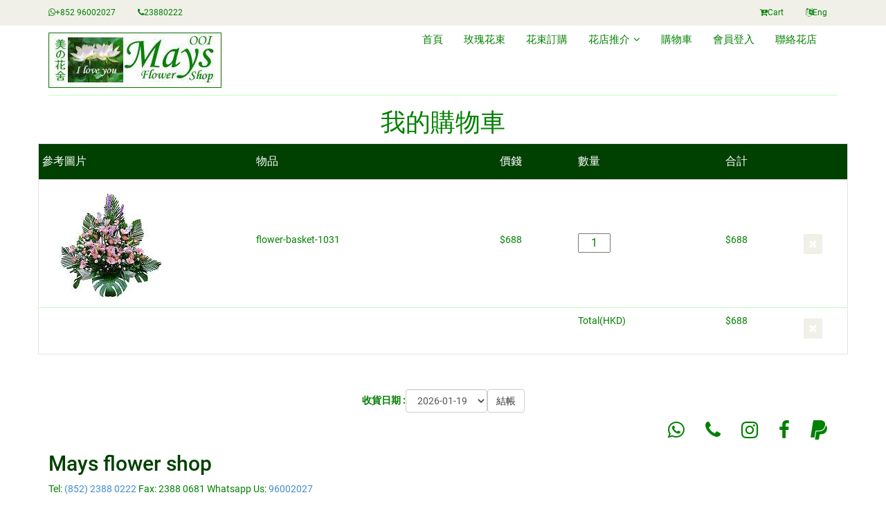

--- FILE ---
content_type: text/html
request_url: https://www.maysflower.com/zh/modules.php?name=Cart&file=viewCart&ItemID=3751&ItemQuantity=1&AddCart=1
body_size: 4670
content:
<!DOCTYPE html>
<html lang="zh-Hant-HK">
<head>
<meta charset="big5"><title>我的購物車結帳 | Mays Flower Shop</title>
<meta property="og:title" content="美之花舍的購物車結帳 ">
<meta property="og:site_name" content="Mays Flower Shop">
<meta property="og:type" content="website">
<meta property="og:description" content="輕鬆使用我們的購物車結帳,流程簡單方便。美之花舍讓你為任何場合找到美麗的花束花籃，盡情享受無壓力的網上購物體驗,送花給您的親友或裝點您的家居,我們會確保您的花卉在最好的狀態下送到客戶手中 。    ">
<meta name="description" content="輕鬆使用我們的購物車結帳,流程簡單方便。美之花舍讓你為任何場合找到美麗的花束花籃，盡情享受無壓力的網上購物體驗,送花給您的親友或裝點您的家居,我們會確保您的花卉在最好的狀態下送到客戶手中 。    ">
<meta name="keywords" content="訂花,送花,花店,花,鮮花,花籃,鮮花網,免費送花,網上訂花,網上花店,送花服務,fa,香港花店,香港網上花店,花束,開張花籃,果籃,生果籃,白事花籃,花牌,花圈,禮籃,情人節,母親節,結婚花球,襟花,金莎花束,生日花束,嬰兒禮籃,玫瑰花,康乃馨,蝴蝶蘭花,網絡花店,中秋節果籃,父親節,聖誕禮籃,太陽花,百合花,鬱金香 ">
<META NAME="AUTHOR" CONTENT="Mays Flower Shop - HK Florist Hong Kong Flower Delivery">
<META NAME="Publisher" CONTENT="Mays Flower Shop">
<META NAME="ROBOTS" CONTENT="INDEX,FOLLOW">
<link rel="shortcut icon" href="favicon.ico" >
<META NAME="RATING" CONTENT="GENERAL">
<META NAME="REVISIT-AFTER" CONTENT="1 DAYS">
<meta name="viewport" content="width=device-width, initial-scale=1">
<link rel="alternate" href="https://www.maysflower.com/modules.php?name=Cart&file=viewCart" hreflang="x-default" >
<link rel="alternate" hreflang="en" href="https://www.maysflower.com/modules.php?name=Cart&file=viewCart">
<link rel="alternate" hreflang="zh" href="https://www.maysflower.com/zh/modules.php?name=Cart&file=viewCart">
<meta property="og:url" content="https://www.maysflower.com/zh/modules.php?name=Cart&file=viewCart">
<link rel="canonical" href="https://www.maysflower.com/zh/modules.php?name=Cart&file=viewCart">


<!-- Google Tag Manager -->
<script>(function(w,d,s,l,i){w[l]=w[l]||[];w[l].push({'gtm.start':
new Date().getTime(),event:'gtm.js'});var f=d.getElementsByTagName(s)[0],
j=d.createElement(s),dl=l!='dataLayer'?'&l='+l:'';j.async=true;j.src=
'https://www.googletagmanager.com/gtm.js?id='+i+dl;f.parentNode.insertBefore(j,f);
})(window,document,'script','dataLayer','GTM-NVXQ5RZ');</script>
<!-- End Google Tag Manager -->

<!-- Facebook Pixel Code -->
<script>
  !function(f,b,e,v,n,t,s)
  {if(f.fbq)return;n=f.fbq=function(){n.callMethod?
  n.callMethod.apply(n,arguments):n.queue.push(arguments)};
  if(!f._fbq)f._fbq=n;n.push=n;n.loaded=!0;n.version='2.0';
  n.queue=[];t=b.createElement(e);t.async=!0;
  t.src=v;s=b.getElementsByTagName(e)[0];
  s.parentNode.insertBefore(t,s)}(window, document,'script',
  'https://connect.facebook.net/en_US/fbevents.js');
  fbq('init', '573899443085654');
  fbq('track', 'PageView');
</script>
<!-- End Facebook Pixel Code -->


    <link href="css/bootstrap.min.css" rel="stylesheet">
    <link href="css/font-awesome.min.4.7.css" rel="stylesheet">
	<link href="css/main.min.css" rel="stylesheet">
   	<link href="css/responsive.min.css" rel="stylesheet">

    <!--[if lt IE 9]>
    <script src="js/html5shiv.js"></script>
    <script src="js/respond.min.js"></script>
    <![endif]-->       
    <link rel="shortcut icon" href="../favicon.ico">
    





</head>



<body>
<!-- Google Tag Manager (noscript) -->
<noscript><iframe src="https://www.googletagmanager.com/ns.html?id=GTM-NVXQ5RZ"
height="0" width="0" style="display:none;visibility:hidden"></iframe></noscript>
<!-- End Google Tag Manager (noscript) -->


	<header id="header"><!--header-->
		<div class="header_top"><!--header_top-->
			<div class="container">
				<div class="row">
					<div class="col-sm-6">
						<div class="contactinfo pull-left">
							<ul class="nav nav-pills">
							    
								<li><a href="https://wa.me/85296002027" title="Mays Flower Shop Whatsapp"> <i class="fa fa-whatsapp"></i>+852 96002027</a></li>
								<li><a href="tel:+852-23880222" title="Mays Flower Shop Phone"><i class="fa fa-phone"></i>23880222</a></li>
							</ul>
						</div>
					</div>
					<div class="col-sm-6">
						<div class="contactinfo pull-right">
							<ul class="nav nav-pills">
							    <li><a href="modules.php?name=Cart&file=viewCart" title="美之花舍 購物車"><i class="fa fa-cart-plus"></i>Cart</a></li>
								<li><a href="https://www.maysflower.com/modules.php?name=Cart&file=viewCart" title="Englis Version"><i class="fa fa-language"></i>Eng</a></li>
							</ul>
						</div>
					</div>
				</div>
			</div>
		</div><!--/header_top-->

		<div class="header-middle"><!--header-middle-->
			<div class="container">
				<div class="row">
						<div class="pull-left">
							<a href="https://www.maysflower.com/zh/"><img src="images/logo.jpg" class="img-responsive" alt="美之花舍-香港網上花店" /></a>
						</div>
						<div class="mainmenu pull-right">
						<div class="navbar-header"><!--/menu start-->
							<button type="button" class="navbar-toggle" data-toggle="collapse" data-target=".navbar-collapse">
								<span class="sr-only">Toggle navigation</span>
								<span class="icon-bar"></span>
								<span class="icon-bar"></span>
								<span class="icon-bar"></span>
							</button>
						</div>
						<div class="mainmenu pull-right">
							<ul class="nav navbar-nav collapse navbar-collapse">
   				                <li><a href="https://www.maysflower.com/zh/" title="美之花舍">首頁</a></li>
   				                
							
                               
								<li><a href="flower-rose-bouquet-hk" title="玫瑰花束">玫瑰花束</a></li>
								
								<li><a href="flower-bouquet-hk" title="花束訂購">花束訂購</a></li>
                                 
  				                <li class="dropdown"><a href="#" title="花店推介">花店推介<i class="fa fa-angle-down"></i></a>
                                     <ul role="menu" class="sub-menu">
 									<li><a href="flower-basket-hk" title="開張花籃">開張花籃</a></li>
									<li><a href="birthday-flowers-hk" title="生日花束">生日花束</a></li>
									<li><a href="funeral-flowers-hk" title="白事花籃">白事花籃</a></li>
                                    <li><a href="fruit-basket-hk" title="新鮮生果籃">新鮮生果籃</a></li>
									<li><a href="newborn-baby-gift-baskets-hk" title="嬰兒禮物籃">嬰兒禮物籃</a></li>
                                    
                                    </ul>
                                 </li>
   				                <li><a href="modules.php?name=Cart&file=viewCart" title="購物車">購物車</a></li>
								<li><a href="modules.php?name=Your_Account" title="會員登入">會員登入</a></li>
   				                <li><a href="contact-us-hk" title="購物車">聯絡花店</a></li>
							</ul>
						</div><!--/menu end-->
												</div>
						
				</div>
			</div>
		</div><!--/header-middle-->
	</header><!--/header-->
	



<section id="cart_items">
<div class="check-out-table"><div class="container">
<div class="row">
<h1 class="productinfo text-center">我的購物車</h1><div class="table-responsive cart_info"><table class="table table-condensed">
<thead><tr class="cart_menu"><td class="image1">參考圖片</td><td class="description">物品</td><td class="price">價錢</td><td class="quantity">數量</td><td class="total">合計</td><td></td></tr></thead>
<tr><td class="cart_product"><img src="../flower/th/flower-basket-1031n.jpg" alt="flower-basket-1031"></td>
<td class="cart_description"><p>flower-basket-1031</p></td>
<td class="cart_price"><p>$688</p></td>
<td class="cart_quantity">
<input class="cart_quantity_input" type="text" name="quantity" value="1" autocomplete="off" size="2"></div></td>
<td class="cart_price"><p>$688</p></td><td class="cart_delete"><a class="cart_quantity_delete" href="modules.php?name=Cart&file=viewCart&CartItemsID=25225&DelItem=1"><i class="fa fa-times"></i></a></td></tr><tr><td class="cart_product"></td>
<td class="cart_description"></td>
<td class="cart_price"></td>
<td class="cart_price"><p>Total(HKD)</p></td>
<td class="cart_price"><p>$688</p></td><td class="cart_delete"><a class="cart_quantity_delete" href="modules.php?name=Cart&file=viewCart&Empty=1"><i class="fa fa-times"></i></a></td></tr></tbody></table></div>
</div></div></div>
<div class="check-out-date"><div class="container">
<div class="row text-center">
<FORM class="form-inline" ACTION="modules.php?op=modload&name=Cart&file=viewCart" METHOD="POST"><div class="form-group"><label for="sel1" >收貨日期 : </label><select class="form-control" id="sel1" name="FTdate"  >  <option value="2026-01-19" >2026-01-19</option>  <option value="2026-01-20" >2026-01-20</option>  <option value="2026-01-21" >2026-01-21</option>  <option value="2026-01-22" >2026-01-22</option>  <option value="2026-01-23" >2026-01-23</option>  <option value="2026-01-24" >2026-01-24</option>  <option value="2026-01-25" >2026-01-25</option>  <option value="2026-01-26" >2026-01-26</option>  <option value="2026-01-27" >2026-01-27</option>  <option value="2026-01-28" >2026-01-28</option>  <option value="2026-01-29" >2026-01-29</option>  <option value="2026-01-30" >2026-01-30</option>  <option value="2026-01-31" >2026-01-31</option>  <option value="2026-02-01" >2026-02-01</option>  <option value="2026-02-02" >2026-02-02</option>  <option value="2026-02-03" >2026-02-03</option>  <option value="2026-02-04" >2026-02-04</option>  <option value="2026-02-05" >2026-02-05</option>  <option value="2026-02-06" >2026-02-06</option>  <option value="2026-02-07" >2026-02-07</option>  <option value="2026-02-08" >2026-02-08</option>  <option value="2026-02-09" >2026-02-09</option>  <option value="2026-02-10" >2026-02-10</option>  <option value="2026-02-11" >2026-02-11</option>  <option value="2026-02-12" >2026-02-12</option>  <option value="2026-02-13" >2026-02-13</option>  <option value="2026-02-14" >2026-02-14</option>  <option value="2026-02-15" >2026-02-15</option>  <option value="2026-02-16" >2026-02-16</option>  <option value="2026-02-22" >2026-02-22</option>  <option value="2026-02-23" >2026-02-23</option>  <option value="2026-02-24" >2026-02-24</option>  <option value="2026-02-25" >2026-02-25</option>  <option value="2026-02-26" >2026-02-26</option>  <option value="2026-02-27" >2026-02-27</option>  <option value="2026-02-28" >2026-02-28</option>  <option value="2026-03-01" >2026-03-01</option>  <option value="2026-03-02" >2026-03-02</option>  <option value="2026-03-03" >2026-03-03</option>  <option value="2026-03-04" >2026-03-04</option>  <option value="2026-03-05" >2026-03-05</option>  <option value="2026-03-06" >2026-03-06</option>  <option value="2026-03-07" >2026-03-07</option>  <option value="2026-03-08" >2026-03-08</option></select><button type="SUBMIT" class="btn btn-default">結帳</button></form></div></div></div><div class="check-out-choice"><div class="container">
<div class="row">
</div></div></div></section>	
	
	<div class="footer-top">
			<div class="container">
				<div class="row">
				
					<div class="col-sm-8">
						<div class="companyinfo">
							<h2><span>Mays</span> flower shop</h2>
						</div>	
							<p>Tel: <a href="tel:+852-23880222" title="Call Mays Flower Shop">(852) 2388 0222</a> Fax: 2388 0681 Whatsapp Us: <a href="https://wa.me/85296002027" title="Whatsapp Mays Flower Shop"> 96002027</a> 
						
					</div>

					<div class="col-sm-4">
						<div class="social-icons pull-right">
						    
							<ul class="nav navbar-nav">
							    <li><a href="https://wa.me/85296002027" title="Whatsapp Mays Flower Shop"><i class="fa fa-whatsapp fa-2x"></i></a></li>
								<li><a href="tel:+852-23880222" title="Call Mays Flower Shop"><i class="fa fa-phone fa-2x"></i></a></li>
							    <li><a href="https://www.instagram.com/maysflower.shop/" title="Instagram of Mays Flower Shop"><i class="fa fa-instagram fa-2x"></i></a></li>
								<li><a href="https://www.facebook.com/MaysFlowerShop" title="Facebook of Mays Flower Shop"><i class="fa fa-facebook fa-2x"></i></a></li>
								
								<li><a href="https://www.maysflower.com/modules.php?name=PayPalPayment" title="Make Payment with PayPal"><i class="fa fa-paypal fa-2x"></i></a></li>
							</ul>
						</div>
					</div>
					
				</div>
			</div>
	</div>	
		
	<footer id="footer"><!--Footer-->
	<div class="footer-widget">
			<div class="container">
				<div class="row">
					<div class="col-sm-3">
						<div class="single-widget">
							<h2>會員中心</h2>
							<ul>
							    <li><a href="modules.php?name=Your_Account" title="會員戶口">登入/會員戶口</a></li>
								<li><a href="modules.php?name=Your_Account&op=new_user" title="會員登記">會員登記</a></li>
								<li><a href="member-benefit-hk" title="會員優惠">會員優惠</a></li>
								<li><a href="sitemap-hk" title="網站地圖">網站地圖</a></li>
							</ul>
						</div>
					</div>
					<div class="col-sm-3">
						<div class="single-widget">
							<h2>特色推介</h2>
							<ul>
								<li><a href="flower-basket-hk" title="開張花籃">開張花籃</a></li>
								<li><a href="flower-bouquet-hk" title="花束訂購">鮮花花束訂購</a></li>
								<li><a href="funeral-flowers-hk" title="白事花籃">白事花籃</a></li>
								<li><a href="newborn-baby-gift-baskets-hk" title="嬰兒禮物籃">嬰兒禮物籃</a></li>
							
							</ul>
						</div>
					</div>
					<div class="col-sm-3">
						<div class="single-widget">
							<h2>客戶服務</h2>
							<ul>
								<li><a href="modules.php?name=PayPalPayment" title="快速付款">快速付款</a></li>
								<li><a href="flower-order-hk" title="訂花方法">訂花方法</a></li>
								<li><a href="flower-payment-hk" title="付款方法">付款方法</a></li>
								<li><a href="flower-delivery-hk" title="送花香港">送花香港</a></li>
							    
								</ul>
						</div>
					</div>
					<div class="col-sm-3">
						<div class="single-widget">
							<h2>客戶資訊</h2>
							<ul>
								<li><a href="flower-shop-hk" title="關於花店">關於花店</a></li>
								<li><a href="general-terms-hk" title="一般條款">一般條款</a></li>
								<li><a href="privacy-policy-hk" title="私隱聲明">私隱聲明</a></li>
								<li><a href="testimonial-hk" title="客戶評語">客戶評語</a></li>
								
							</ul>
						</div>
					</div>
				</div>
			</div>
		</div>

		
		
		
		<div class="footer-bottom">
			<div class="container">

				<div class="row">
					<p class="pull-left">Copyright <span class="glyphicon glyphicon-copyright-mark"></span> 2002-2026 Mays Flower Shop. All rights reserved.<br> 
                                        </p>
			     </div>


			</div>
		</div>
	</footer><!--/Footer-->	

	




    <script src="js/jquery.js"></script>
	<script src="js/bootstrap.min.js"></script>
	<script src="js/jquery.scrollUp.min.js"></script>
    <script src="js/price-range.min.js"></script>	
    <script src="js/jquery.prettyPhoto.js"></script>
    <script src="js/main.min.js"></script>




<script type="application/ld+json">{"@context":"http:\/\/schema.org","@type":"WebSite","url":"https:\/\/www.maysflower.com\/","name":"Mays Flower Shop Hong Kong","InLanguage": {"@type": "Language","name": ["Chinese","English"]},
"about":"Flower Delivery Hong Kong by online florist send fresh flowers for flower bouquet, flower basket, funeral flower, fruit basket, gift hamper."}</script>
<script type="application/ld+json">{"@context":"http:\/\/schema.org","@type":"Florist","name":"Mays Flower Shop Hong Kong","brand":"Mays Flower Shop","telephone":"+852 23880222","email":"mays@maysflower.com","address":{"@type":"PostalAddress","addressLocality":"Hong Kong","addressRegion":"Yau Ma Tei","streetAddress":"Flat 1A, Arts Mansion, 46-58 Arthur Street","postalCode":""},"image":"https:\/\/www.maysflower.com\/flower\/zoom\/bouq3330.jpg","priceRange":"HK$399 - HK$2999","url":"https:\/\/www.maysflower.com\/","description":"Mays Flower Shop Hong Kong - florist send fresh flower delivery : flower bouquet, flower basket, funeral flower, fruit basket, gift hamper for Grand opening, Valentine's Day, Mother's Day, Father's Day, Christmas, Birthday and New Year.","currenciesAccepted":"HKD","paymentAccepted":"Cash, Credit Card, PayPal, Check","logo":"https:\/\/www.maysflower.com\/images/mayslogo112.jpg" }</script>



<script defer src="https://static.cloudflareinsights.com/beacon.min.js/vcd15cbe7772f49c399c6a5babf22c1241717689176015" integrity="sha512-ZpsOmlRQV6y907TI0dKBHq9Md29nnaEIPlkf84rnaERnq6zvWvPUqr2ft8M1aS28oN72PdrCzSjY4U6VaAw1EQ==" data-cf-beacon='{"version":"2024.11.0","token":"af3f3893255c4c0c84737d89f48604ad","r":1,"server_timing":{"name":{"cfCacheStatus":true,"cfEdge":true,"cfExtPri":true,"cfL4":true,"cfOrigin":true,"cfSpeedBrain":true},"location_startswith":null}}' crossorigin="anonymous"></script>
</body>
</html>

--- FILE ---
content_type: text/css
request_url: https://www.maysflower.com/zh/css/main.min.css
body_size: 6318
content:
@font-face{font-family:'Roboto';font-style:italic;font-weight:400;src:local('Roboto Italic'),local('Roboto-Italic'),url(Roboto/Roboto-Italic.woff) format('woff')}@font-face{font-family:'Roboto';font-style:normal;font-weight:100;src:local('Roboto Thin'),local('Roboto-Thin'),url(Roboto/Roboto-Thin.woff) format('woff')}@font-face{font-family:'Roboto';font-style:normal;font-weight:300;src:local('Roboto Light'),local('Roboto-Light'),url(Roboto/Roboto-Light.woff) format('woff')}@font-face{font-family:'Roboto';font-style:normal;font-weight:400;src:local('Roboto'),local('Roboto-Regular'),url(Roboto/Roboto-Regular.woff) format('woff')}@font-face{font-family:'Roboto';font-style:normal;font-weight:500;src:local('Roboto Medium'),local('Roboto-Medium'),url(Roboto/Roboto-Medium.woff) format('woff')}@font-face{font-family:'Roboto';font-style:normal;font-weight:700;src:local('Roboto Bold'),local('Roboto-Bold'),url(Roboto/Roboto-Bold.woff) format('woff')}@font-face{font-family:'Abel';font-style:normal;font-weight:400;src:local('Abel Regular'),local('Abel-Regular'),url(Abel/Abel-Regular.woff) format('woff')}body{font-family:'Roboto',sans-serif;color:green;position:relative;font-weight:400px}ul li{list-style:none}a:hover{outline:none;text-decoration:none}a:focus{outline:none;outline-offset:0}a{-webkit-transition:300ms;-moz-transition:300ms;-o-transition:300ms;transition:300ms}h1,h2,h3,h4,h5,h6{font-family:'Roboto',sans-serif}.btn:hover,.btn:focus{outline:none;box-shadow:none}.navbar-toggle{background-color:#000}a#scrollUp{bottom:0;right:10px;padding:5px 10px;background:#004000;color:#FFF;-webkit-animation:bounce 2s ease infinite;animation:bounce 2s ease infinite}a#scrollUp i{font-size:30px}.header_top{background:none repeat scroll 0 0 #F0F0E9}.contactinfo ul li:first-child{margin-left:-15px}.contactinfo ul li a{font-size:12px;color:green;font-family:'Roboto',sans-serif}.contactinfo ul li a:hover{background:inherit}.social-icons ul li a{border:0 none;border-radius:0;color:green;padding:0}.social-icons ul li{display:inline-block}.social-icons ul li a i{padding:11px 15px;transition:all 0.9s ease 0s;-moz-transition:all 0.9s ease 0s;-webkit-transition:all 0.9s ease 0s;-o-transition:all 0.9s ease 0s}.social-icons ul li a i:hover{color:#fff;transition:all 0.9s ease 0s;-moz-transition:all 0.9s ease 0s;-webkit-transition:all 0.9s ease 0s;-o-transition:all 0.9s ease 0s}.fa-facebook:hover{background:#0083C9}.fa-twitter:hover{background:#5BBCEC}.fa-linkedin:hover{background:#FF4518}.fa-dribbble:hover{background:#90C9DC}.fa-google-plus:hover{background:#CE3C2D}.header-middle .container .row{border-bottom:1px solid #C0FFC0;margin-left:0;margin-right:0;padding-bottom:10px;padding-top:10px}.header-middle .container .row .col-sm-4{padding-left:0}.header-middle .container .row .col-sm-8{padding-right:0}.usa{border-radius:0;color:#B4B1AB;font-size:12px;margin-right:20px;padding:2px 15px;margin-top:10px}.usa:hover{background:#004000;color:#fff;border-color:#004000}.usa:active,.usa.active{background:none repeat scroll 0 0 #004000;box-shadow:inherit;outline:0 none}.btn-group.open .dropdown-toggle{background:rgba(0,0,0,0);box-shadow:none}.dropdown-menu li a:hover,.dropdown-menu li a:focus{background-color:#004000;color:#FFF;font-family:'Roboto',sans-serif;text-decoration:none}.shop-menu ul li{display:inline-block;padding-left:15px;padding-right:15px}.shop-menu ul li:last-child{padding-right:0}.shop-menu ul li a{background:#FFF;color:green;font-family:'Roboto',sans-serif;font-size:14px;font-weight:300;padding:0;padding-right:0;margin-top:10px}.shop-menu ul li a i{margin-right:3px}.shop-menu ul li a:hover{color:#004000;background:#fff}.header-bottom{padding-bottom:30px;padding-top:30px}.navbar-collapse.collapse{padding-left:0}.mainmenu ul li{padding-right:15px;padding-left:15px}.mainmenu ul li:first-child{padding-left:0}.mainmenu ul li a{color:green;font-family:'Roboto',sans-serif;font-size:15px;font-weight:300;padding:0;padding-bottom:10px}.mainmenu ul li a:hover,.mainmenu ul li a.active,.shop-menu ul li a.active{background:none;color:#fdb45e}.search_box input{background:#F0F0E9;border:medium none;color:#B2B2B2;font-family:'Roboto';font-size:12px;font-weight:300;height:35px;outline:medium none;padding-left:10px;width:155px;background-image:url(../images/home/searchicon.png);background-repeat:no-repeat;background-position:130px}.navbar-default{background-color:#C0FFC0;border:0;color:#80FF80;background-image:none;background-repeat:no-repeat}.navbar-header .navbar-toggle .icon-bar{background-color:#fff}.nav.navbar-nav>li:hover>ul.sub-menu{display:block;-webkit-animation:fadeInUp 400ms;-moz-animation:fadeInUp 400ms;-ms-animation:fadeInUp 400ms;-o-animation:fadeInUp 400ms;animation:fadeInUp 400ms}ul.sub-menu{position:absolute;top:30px;left:0;background:rgba(0,0,0,.6);list-style:none;padding:0;margin:0;width:220px;-webkit-box-shadow:0 3px 3px rgba(0,0,0,.1);box-shadow:0 3px 3px rgba(0,0,0,.1);display:none;z-index:999}.dropdown ul.sub-menu li .active{color:#FDB45E;padding-left:0}.navbar-nav li ul.sub-menu li{padding:10px 20px 0}.navbar-nav li ul.sub-menu li:last-child{padding-bottom:20px}.navbar-nav li ul.sub-menu li a{color:#fff}.navbar-nav li ul.sub-menu li a:hover{color:#FDB45E}.fa-angle-down{padding-left:5px}@-webkit-keyframes fadeInUp{0%{opacity:0;-webkit-transform:translateY(20px);transform:translateY(20px)}100%{opacity:1;-webkit-transform:translateY(0);transform:translateY(0)}}#footer{background:#F0F0E9}.footer-top .container{border-bottom:1px solid #E0E0DA;padding-bottom:20px}.companyinfo{color:#004000;margin-top:57px}.companyinfo h1{color:#B4B1AB;font-family:Abel;font-size:27px;text-transform:uppercase}.companyinfo h1 span{color:#004000}.companyinfo p{color:#B3B3AD;font-family:'Roboto',sans-serif;font-size:12px;font-weight:300}.footer-top .col-sm-3{overflow:hidden}.video-gallery{margin-top:57px;position:inherit}.video-gallery a img{height:100%;width:100%}.iframe-img{position:relative;display:block;height:61px;margin-bottom:10px;border:2px solid #CCCCC6;border-radius:3px}.overlay-icon{position:absolute;top:0;width:100%;height:61px;background:#004000;border-radius:3px;color:#FFF;font-size:20px;line-height:0;display:block;opacity:0;-webkit-transition:300ms;-moz-transition:300ms;-o-transition:300ms;transition:300ms}.overlay-icon i{position:relative;top:50%;margin-top:-20px}.video-gallery a:hover .overlay-icon{opacity:1}.video-gallery p{color:#8C8C88;font-family:'Roboto',sans-serif;font-size:12px;font-weight:500;margin-bottom:0}.video-gallery h1{color:#8c8c88;font-family:'Roboto',sans-serif;font-size:12px;font-weight:300;text-transform:uppercase;margin-top:0}.address{margin-top:30px;position:relative;overflow:hidden}.address img{width:100%}.address p{color:#666663;font-family:'Roboto',sans-serif;font-size:14px;font-weight:300;left:25px;position:absolute;top:50px}.footer-widget{margin-bottom:68px}.footer-widget .container{border-top:1px solid #FFF;padding-top:15px}.single-widget h1{color:#666663;font-family:'Roboto',sans-serif;font-size:16px;font-weight:500;margin-bottom:22px;text-transform:uppercase}.single-widget h1 i{margin-right:15px}.single-widget ul li a{color:#8C8C88;font-family:'Roboto',sans-serif;font-size:14px;font-weight:300;padding:5px 0}.single-widget ul li a i{margin-right:18px}.single-widget ul li a:hover{background:none;color:#004000}.searchform input{border:1px solid #DDD;color:#CCCCC6;font-family:'Roboto',sans-serif;font-size:14px;margin-top:0;outline:medium none;padding:7px;width:212px}.searchform button{background:#004000;border:medium none;border-radius:0;margin-left:-5px;margin-top:-3px;padding:7px 17px}.searchform button i{color:#FFF;font-size:20px}.searchform button:hover,.searchform button:focus{background-color:#004000}.searchform p{color:#8C8C88;font-family:'Roboto',sans-serif;font-size:14px;font-weight:300;margin-top:25px}.footer-bottom{background:#D6D6D0;padding-top:10px}.footer-bottom p{color:#363432;font-family:'Roboto',sans-serif;font-weight:300;margin-left:15px}.footer-bottom p span a{color:#004000;font-style:italic;text-decoration:underline}#slider{padding-bottom:45px}.carousel-indicators li{background:#C4C4BE}.carousel-indicators li.active{background:#004000}.item{padding-left:100px}.pricing{position:absolute;right:40%;top:52%}.girl{margin-left:0}.item h2{color:#004000;font-family:Abel;font-size:48px;margin-top:115px}.item h2 span{color:#004000}.item h1{color:#004000;font-family:'Roboto',sans-serif;font-size:28px;font-weight:700;margin-bottom:22px;margin-top:10px}.item p{color:#004000;font-size:16px;font-weight:300;font-family:'Roboto',sans-serif}.get{background:#004000;border:0 none;border-radius:0;color:#FFF;font-family:'Roboto',sans-serif;font-size:16px;font-weight:300;margin-top:23px}.item button:hover{background:#004000}.control-carousel{position:absolute;top:50%;font-size:60px;color:#C2C2C1}.control-carousel:hover{color:#004000}.right{right:0}.category-products{border:1px solid #C0FFC0;margin-bottom:35px;padding-bottom:20px;padding-top:15px}.left-sidebar h1,.brands_products h1{color:green;font-family:'Roboto',sans-serif;font-size:24px;font-weight:700;text-align:center;text-transform:uppercase;position:relative}.left-sidebar h2,.brands_products h2{color:green;font-family:'Roboto',sans-serif;font-size:18px;font-weight:700;text-align:center;text-transform:uppercase;position:relative}.category-products .panel{background-color:#FFF;border:0;border-radius:0;box-shadow:none;margin-bottom:0}.category-products .panel-default .panel-heading{background-color:#FFF;border:0 none;color:#FFF;padding:5px 20px}.category-products .panel-default .panel-heading .panel-title a{color:green;font-family:'Roboto',sans-serif;font-size:14px;text-decoration:none;text-transform:uppercase}.panel-group .panel-heading + .panel-collapse .panel-body{border-top:0 none}.category-products .badge{background:none;border-radius:10px;color:green;display:inline-block;font-size:12px;font-weight:700;line-height:1;min-width:10px;padding:3px 7px;text-align:center;vertical-align:baseline;white-space:nowrap}.panel-body ul{padding-left:20px}.panel-body ul li a{color:green;font-family:'Roboto',sans-serif;font-size:12px;text-transform:uppercase}.brands-name{border:1px solid #C0FFC0;padding-bottom:20px;padding-top:15px}.brands-name .nav-stacked li a{background-color:#FFF;color:green;font-family:'Roboto',sans-serif;font-size:14px;padding:5px 25px;text-decoration:none}.brands-name .nav-stacked li a:hover{background-color:#fff;color:green}.shipping{background-color:#F2F2F2;margin-top:40px;overflow:hidden;padding-top:20px;position:relative}.price-range{margin-top:30px}.well{background-color:#FFF;border:1px solid #C0FFC0;border-radius:4px;box-shadow:none;margin-bottom:20px;min-height:20px;padding:35px}.tooltip-inner{background-color:#004000;border-radius:4px;color:#FFF;max-width:200px;padding:3px 8px;text-align:center;text-decoration:none}.tooltip.top .tooltip-arrow{border-top-color:#004000;border-width:5px 5px 0;bottom:0;left:50%;margin-left:-5px}.padding-right{padding-right:0}.features_items{overflow:hidden}h1.title{color:green;font-family:'Roboto',sans-serif;font-size:24px;font-weight:700;text-transform:uppercase;position:relative}.product-image-wrapper{border:1px solid #F7F7F5;overflow:hidden;margin-bottom:30px}.single-products{position:relative}.new,.sale{position:absolute;top:0;right:0}.productinfo h1{color:#004000;font-family:'Roboto',sans-serif;font-size:24px;font-weight:700}.product-overlay h1{color:#fff;font-family:'Roboto',sans-serif;font-size:24px;font-weight:700}.productinfo p{font-family:'Roboto',sans-serif;font-size:14px;font-weight:400;color:green}.productinfo img{width:100%}.productinfo{position:relative}.product-overlay{background:#004000;top:0;display:none;height:0;position:absolute;transition:height 500ms ease 0s;width:100%;display:block;opacity:}.single-products:hover .product-overlay{display:block;height:100%}.product-overlay .overlay-content{bottom:0;position:absolute;bottom:0;text-align:center;width:100%}.product-overlay .add-to-cart{background:#fff;border:0 none;border-radius:0;color:#004000;font-family:'Roboto',sans-serif;font-size:15px;margin-bottom:25px}.product-overlay .add-to-cart:hover{background:#fff;color:#004000}.product-overlay p{font-family:'Roboto',sans-serif;font-size:14px;font-weight:400;color:#fff}.add-to-cart{background:#F5F5ED;border:0 none;border-radius:0;color:green;font-family:'Roboto',sans-serif;font-size:15px;margin-bottom:25px}.add-to-cart:hover{background:#004000;border:0 none;border-radius:0;color:#FFF}.add-to{margin-bottom:10px}.add-to-cart i{margin-right:5px}.add-to-cart:hover{background:#004000;color:#FFF}.choose{border-top:1px solid #C0FFC0}.choose ul li a{color:#B3AFA8;font-family:'Roboto',sans-serif;font-size:13px;padding-left:0;padding-right:0}.choose ul li a i{margin-right:5px}.choose ul li a:hover{background:none;color:#004000}.category-tab{overflow:hidden}.category-tab ul{background:#40403E;border-bottom:1px solid #004000;list-style:none outside none;margin:0 0 30px;padding:0;width:100%}.category-tab ul li a{border:0 none;border-radius:0;color:#B3AFA8;display:block;font-family:'Roboto',sans-serif;font-size:14px;text-transform:uppercase}.category-tab ul li a:hover{background:#004000;color:#fff}.nav-tabs li.active a,.nav-tabs li.active a:hover,.nav-tabs li.active a:focus{-moz-border-bottom-colors:none;-moz-border-left-colors:none;-moz-border-right-colors:none;-moz-border-top-colors:none;background-color:#004000;border:0;color:#FFF;cursor:default;margin-right:0;margin-left:0}.nav-tabs li a{border:1px solid rgba(0,0,0,0);border-radius:4px 4px 0 0;line-height:1.42857;margin-right:0}.recommended_items{overflow:hidden}#recommended-item-carousel .carousel-inner .item{padding-left:0}.recommended-item-control{position:absolute;top:41%}.recommended-item-control i{background:none repeat scroll 0 0 #004000;color:#FFF;font-size:20px;padding:4px 10px}.recommended-item-control i:hover{background:#ccccc6}.our_partners{overflow:hidden}.our_partners ul{background:#C0FFC0;margin-bottom:50px}.our_partners ul li a:hover{background:none}#advertisement{padding-bottom:45px}#advertisement img{width:100%}.pagination{display:inline-block;margin-bottom:25px;margin-top:0;padding-left:15px}.pagination li:first-child a,.pagination li:first-child span{border-bottom-left-radius:0;border-top-left-radius:0;margin-left:0}.pagination li:last-child a,.pagination li:last-child span{border-bottom-right-radius:0;border-top-right-radius:0}.pagination .active a,.pagination .active span,.pagination .active a:hover,.pagination .active span:hover,.pagination .active a:focus,.pagination .active span:focus{background-color:#004000;border-color:#004000;color:#FFF;cursor:default;z-index:2}.pagination li a,.pagination li span{background-color:#f0f0e9;border:0;float:left;line-height:1.42857;margin-left:-1px;padding:6px 12px;position:relative;text-decoration:none;margin-right:5px;color:#000}.pagination li a:hover{background:#004000;color:#fff}.product-details{overflow:hidden}#similar-product{margin-top:40px}#reviews{padding-left:25px;padding-right:25px}.product-details{margin-bottom:40px;overflow:hidden;margin-top:10px}.view-product{position:relative}.view-product img{border:1px solid #C0FFC0;height:100%;width:100%}.view-product h3{background:#004000;bottom:0;color:#FFF;font-family:'Roboto',sans-serif;font-size:14px;font-weight:700;margin-bottom:0;padding:8px 20px;position:absolute;right:0}#similar-product .carousel-inner .item{padding-left:0}#similar-product .carousel-inner .item img{display:inline-block;margin-left:15px}.item-control{position:absolute;top:35%}.item-control i{background:#004000;color:#FFF;font-size:20px;padding:5px 10px}.item-control i:hover{background:#ccccc6}.product-information{border:1px solid #C0FFC0;overflow:hidden;padding-bottom:60px;padding-left:60px;padding-top:60px;position:relative}.newarrival{position:absolute;top:0;left:0}.product-information h1{color:#363432;font-family:'Roboto',sans-serif;font-size:20px;margin-top:0}.product-information p{color:green;font-family:'Roboto',sans-serif;margin-bottom:5px}.product-information span{display:inline-block;margin-bottom:8px;margin-top:18px}.product-information span span{color:#004000;float:left;font-family:'Roboto',sans-serif;font-size:30px;font-weight:700;margin-right:20px;margin-top:0}.product-information span input{border:1px solid #DEDEDC;color:green;font-family:'Roboto',sans-serif;font-size:20px;font-weight:700;height:33px;outline:medium none;text-align:center;width:50px}.product-information span label{color:green;font-family:'Roboto',sans-serif;font-weight:700;margin-right:5px}.share{margin-top:15px}.cart{background:#004000;border:0 none;border-radius:0;color:#FFF;font-family:'Roboto',sans-serif;font-size:15px;margin-bottom:10px;margin-left:20px}.shop-details-tab{border:1px solid #C0FFC0;margin-bottom:75px;margin-left:15px;margin-right:15px;padding-bottom:10px}.shop-details-tab .col-sm-12{padding-left:0;padding-right:0}#reviews ul{background:#FFF;border:0 none;list-style:none outside none;margin:0 0 20px;padding:0}#reviews ul li{display:inline-block}#reviews ul li a{color:green;display:block;font-family:'Roboto',sans-serif;font-size:14px;padding-right:15px}#reviews ul li a i{color:#004000;padding-right:8px}#reviews ul li a:hover{background:#fff;color:#004000}#reviews p{color:#363432}#reviews form span{display:block}#reviews form span input{background:#F0F0E9;border:0 none;color:#A6A6A1;font-family:'Roboto',sans-serif;font-size:14px;outline:medium none;padding:8px;width:48%}#reviews form span input:last-child{margin-left:3%}#reviews textarea{background:#F0F0E9;border:medium none;color:#A6A6A1;height:195px;margin-bottom:25px;margin-top:15px;outline:medium none;padding-left:10px;padding-top:15px;resize:none;width:99.5%}#reviews button{background:#004000;border:0 none;border-radius:0;color:#FFF;font-family:'Roboto',sans-serif;font-size:14px}.logo-404{margin-top:60px}.content-404 h1{color:#363432;font-family:'Roboto',sans-serif;font-size:41px;font-weight:300}.content-404 img{margin:0 auto}.content-404 p{color:#363432;font-family:'Roboto',sans-serif;font-size:18px}.content-404 h2{margin-top:50px}.content-404 h2 a{background:#004000;color:#FFF;font-family:'Roboto',sans-serif;font-size:44px;font-weight:300;padding:8px 40px}#form{display:block;margin-bottom:185px;margin-top:185px;overflow:hidden}.login-form h1,.signup-form h1{color:green;font-family:'Roboto',sans-serif;font-size:20px;font-weight:300;margin-bottom:30px}.login-form form input,.signup-form form input{background:#F0F0E9;border:medium none;color:green;display:block;font-family:'Roboto',sans-serif;font-size:14px;font-weight:300;height:40px;margin-bottom:10px;outline:medium none;padding-left:10px;width:100%}.login-form form span{line-height:25px}.login-form form span input{width:15px;float:left;height:15px;margin-right:5px}.login-form form button{margin-top:23px}.login-form form button,.signup-form form button{background:#004000;border:medium none;border-radius:0;color:#FFF;display:block;font-family:'Roboto',sans-serif;padding:6px 25px}.login-form label input{border:medium none;display:inline-block;height:0;margin-bottom:0;outline:medium none;padding-left:0}.or{background:#004000;border-radius:40px;color:#FFF;font-family:'Roboto',sans-serif;font-size:16px;height:50px;line-height:50px;margin-top:75px;text-align:center;width:50px}#do_action{margin-bottom:50px}.breadcrumbs{position:relative}.breadcrumbs .breadcrumb{background:transparent;margin-bottom:75px;padding-left:0}.breadcrumbs .breadcrumb li a{background:#004000;color:#FFF;padding:3px 7px}.breadcrumbs .breadcrumb li a:after{content:"";height:auto;width:auto;border-width:8px;border-style:solid;border-color:transparent transparent transparent #004000;position:absolute;top:11px;left:48px}.breadcrumbs .breadcrumb>li + li:before{content:"?"}#cart_items .cart_info{border:1px solid #E6E4DF;margin-bottom:50px}#cart_items .cart_info .cart_menu{background:#004000;color:#fff;font-size:16px;font-family:'Roboto',sans-serif;font-weight:400}#cart_items .cart_info .table.table-condensed thead tr{height:51px}#cart_items .cart_info .table.table-condensed tr{border-bottom:1px solid#C0FFC0}#cart_items .cart_info .table.table-condensed tr:last-child{border-bottom:0}.cart_info table tr td{border-top:0 none;vertical-align:inherit}#cart_items .cart_info .image{padding-left:30px;width:50px}#cart_items .cart_info .cart_description h4{margin-bottom:0}#cart_items .cart_info .cart_description h4 a{color:#363432;font-family:'Roboto',sans-serif;font-weight:400}#cart_items .cart_info .cart_description p{color:green}#cart_items .cart_info .cart_price p{color:green}#cart_items .cart_info .cart_total_price{color:#004000}.cart_product{display:block;margin:15px -70px 10px 25px}.cart_quantity_button a{background:#F0F0E9;color:green;display:inline-block;font-size:16px;height:28px;overflow:hidden;text-align:center;width:35px;float:left}.cart_quantity_input{color:green;float:left;font-size:16px;text-align:center;font-family:'Roboto',sans-serif}.cart_delete{display:block;margin-right:-12px;overflow:hidden}.cart_delete a{background:#F0F0E9;color:#FFF;padding:5px 7px;font-size:16px}.cart_delete a:hover{background:#004000}.bg h1.title{margin-right:0;margin-left:0;margin-top:0}.heading h3{color:#363432;font-size:20px;font-family:'Roboto',sans-serif}.heading p{color:#434343;font-size:16px;font-weight:300}#do_action .total_area{padding-bottom:18px!important}#do_action .total_area,#do_action .chose_area{border:1px solid #E6E4DF;color:green;padding:30px 25px 30px 0;margin-bottom:80px}.total_area span{float:right}.total_area ul li{background:#E6E4DF;color:green;margin-top:10px;padding:7px 20px}.user_option label{color:green;font-weight:400;margin-left:10px}.user_info{display:block;margin-bottom:15px;margin-top:20px;overflow:hidden}.user_info label{color:green;display:block;font-size:15px;font-weight:400}.user_info .single_field{width:31%}.user_info .single_field.zip-field input{background:transparent;border:1px solid#F0F0E9}.user_info>li{float:left;margin-right:10px}.user_info input,select,textarea{background:#F0F0E9;border:0;color:green;padding:5px;width:100%;border-radius:0;resize:none}.user_info select:focus{border:0}.chose_area .update{margin-left:40px}.update,.check_out{background:#004000;border-radius:0;color:#FFF;margin-top:18px;border:none;padding:5px 15px}.update{margin-left:40px}.check_out{margin-left:20px}.step-one{margin-bottom:-10px}.register-req,.step-one .heading{background:none repeat scroll 0 0 #F0F0E9;color:#363432;font-size:20px;margin-bottom:35px;padding:10px 25px;font-family:'Roboto',sans-serif}.checkout-options{padding-left:20px}.checkout-options h3{color:#363432;font-size:20px;margin-bottom:0;font-weight:400;font-family:'Roboto',sans-serif}.checkout-options p{color:#434343;font-weight:300;margin-bottom:25px}.checkout-options .nav li{float:left;margin-right:45px;color:green;font-size:18px;font-family:'Roboto',sans-serif;font-weight:400}.checkout-options .nav label{font-weight:400}.checkout-options .nav li a{color:#004000;font-size:18px;font-weight:400;padding:0}.checkout-options .nav li a:hover{background:inherit}.checkout-options .nav i{margin-right:10px;border-radius:50%;padding:5px;background:#004000;color:#fff;font-size:14px;padding:2px 3px}.register-req{font-size:14px;font-weight:300;padding:15px 20px;margin-top:35px}.register-req p{margin-bottom:0}.shopper-info p,.bill-to p,.order-message p{color:green;font-size:20px;font-weight:300}.shopper-info .btn-primary{background:#004000;border:0 none;border-radius:0;margin-right:15px;margin-top:20px}.form-two,.form-one{float:left;width:47%}.shopper-info>form>input,.form-two>form>select,.form-two>form>input,.form-one>form>input{background:#F0F0E9;border:0 none;margin-bottom:10px;padding:10px;width:100%;font-weight:300}.form-two>form>select{padding:10px 5px}.form-two{margin-left:5%}.order-message textarea{font-size:12px;height:335px;margin-bottom:20px;padding:15px 20px}.order-message label{font-weight:300;color:green;font-family:'Roboto',sans-serif;margin-left:10px;font-size:14px}.review-payment h1{color:green;font-size:20px;font-weight:300;margin-top:45px;margin-bottom:20px}.payment-options{margin-bottom:125px;margin-top:-25px}.payment-options span label{color:green;font-size:14px;font-weight:300;margin-right:30px}#cart_items .cart_info .table.table-condensed.total-result{margin-bottom:10px;margin-top:35px;color:green}#cart_items .cart_info .table.table-condensed.total-result tr{border-bottom:0}#cart_items .cart_info .table.table-condensed.total-result span{color:#004000;font-weight:700;font-size:16px}#cart_items .cart_info .table.table-condensed.total-result .shipping-cost{border-bottom:1px solid #C0FFC0}.blog-post-area{color:green}.blog-post-area .single-blog-post h3{color:green;font-size:16px;font-family:'Roboto',sans-serif;text-transform:uppercase;font-weight:500;margin-bottom:17px}.blog-post-area .single-blog-post a img{border:1px solid #C0FFC0;width:100%;margin-bottom:30px}.blog-post-area .single-blog-post p{color:#363432}.blog-post-area .post-meta{display:block;margin-bottom:25px;overflow:hidden}.blog-post-area .post-meta ul{padding:0;display:inline}.blog-post-area .post-meta ul li{background:#F0F0E9;float:left;margin-right:10px;padding:0 5px;font-size:11px;color:#393b3b;position:relative}.blog-post-area .post-meta ul li i{background:#004000;color:#FFF;margin-left:-4px;margin-right:7px;padding:4px 7px}.sinlge-post-meta li i:after,.blog-post-area .post-meta ul li i:after{content:"";position:absolute;width:auto;height:auto;border-color:transparent transparent transparent #004000;border-width:4px;border-style:solid;top:6px;left:24px}.blog-post-area .post-meta ul span{float:right;color:#004000}.post-meta span{float:right}.post-meta span i{color:#004000}.blog-post-area .single-blog-post .btn-primary{background:#004000;border:medium none;border-radius:0;color:#FFF;margin-top:17px}.pagination-area{margin-bottom:45px;margin-top:45px}.pagination-area .pagination li a{background:#F0F0E9;border:0 none;border-radius:0;color:green;margin-right:5px;padding:4px 12px}.pagination-area .pagination li a:hover,.pagination-area .pagination li .active{background:#004000;color:#fff}.pager-area{overflow:hidden}.pager-area .pager li a{background:#F0F0E9;border:0 none;border-radius:0;color:green;font-size:12px;font-weight:700;padding:4px;text-transform:uppercase;width:57px}.pager-area .pager li a:hover{background:#004000;color:#fff}.rating-area{border:1px solid #C0FFC0;direction:block;overflow:hidden}.rating-area ul li{float:left;padding:5px;font-size:12px}.rating-area .ratings{float:left;padding-left:0;margin-bottom:0}.rating-area .ratings li i{color:#CCC}.rating-area .rate-this{color:#363432;font-size:12px;font-weight:700;text-transform:uppercase}.rating-area .ratings .color,.rating-area .color{color:#004000}.rating-area .tag{float:right;margin-bottom:0;margin-right:10px}.rating-area .tag li{padding:5px 2px}.rating-area .tag li span{color:#363432}.socials-share{margin-bottom:30px;margin-top:18px}.commnets .media-object{margin-right:15px;width:100%}.commnets{border:1px solid #C0FFC0;padding:18px 18px 18px 0;margin-bottom:50px}.commnets .pull-left{margin-right:22px}.commnets p,.response-area p,.replay-box p{font-size:12px}.media-heading{color:#363432;font-size:14px;font-weight:700;font-family:'Roboto',sans-serif;margin-bottom:15px}.blog-socials{margin-bottom:-9px;margin-top:14px}.blog-socials ul{padding-left:0;overflow:hidden;float:left}.blog-socials .btn.btn-primary{margin-top:0}.blog-socials ul li{float:left;height:17px;margin-right:5px;text-align:center;width:17px}.blog-socials ul li a{color:#393B3B;display:block;font-size:10px;padding:1px;background:#F0F0E9}.blog-socials ul li a:hover{color:#fff;background:#004000}.media-list .btn-primary,.commnets .btn-primary{background:#FC9A11;border:0 none;border-radius:0;color:#FFF;float:left;font-size:10px;padding:1px 7px;text-transform:uppercase}.response-area h1{color:#363432;font-size:20px;font-weight:700}.response-area .media{border:1px solid #C0FFC0;padding:18px 18px 18px 0;margin-bottom:27px}.response-area .media img{height:102px;width:100%}.response-area .media .pull-left{margin-right:25px}.response-area .second-media{margin-left:5%;width:95%}.sinlge-post-meta{overflow:hidden;padding-left:0;margin-bottom:15px}.sinlge-post-meta li{background:#F0F0E9;color:#363432;float:left;font-size:10px;font-weight:700;margin-right:10px;padding:0 10px 0 0;position:relative;text-transform:uppercase}.sinlge-post-meta li i{background:#004000;color:#FFF;margin-right:10px;padding:8px 10px}.sinlge-post-meta li i:after{top:7px;border-width:6px;left:27px}.replay-box{margin-bottom:107px;margin-top:55px}.replay-box h1{font-weight:700;font-size:20px;color:#363432;margin-top:0;margin-bottom:45px}.replay-box label{background:#004000;color:#FFF;margin-bottom:15px;padding:3px 15px;float:left;font-weight:400}.replay-box span{color:#004000;float:right;font-weight:700;margin-top:21px}.replay-box form input{border:1px solid #C0FFC0;color:#ADB2B2;font-size:12px;margin-bottom:22px;padding:8px;width:100%}.replay-box form input:hover,.text-area textarea:hover{border:1px solid #004000}.text-area{margin-top:66px}.text-area textarea{background:transparent;border:1px solid#C0FFC0}.btn.btn-primary{background:#004000;border:0 none;border-radius:0;margin-top:16px}.blank-arrow{position:relative}.blank-arrow label:after{content:"";position:absolute;width:auto;height:auto;border-style:solid;border-width:8px;border-color:#004000 transparent transparent transparent;top:25px;left:5px}.contact-map{width:100%;height:385px;margin-bottom:70px}.contact-info .heading,.contact-form .heading{text-transform:capitalize}.contact-form .form-group{margin-bottom:20px}#contact-page .form-control::-moz-placeholder{color:#8D8D8D}#contact-page .form-control{background-color:#fff;border:1px solid #ddd;color:green;height:46px;padding:6px 12px;width:100%;font-size:16px;border-radius:4px;box-shadow:inherit}#contact-page #message{height:160px;resize:none}#main-contact-form .btn-primary{margin-bottom:15px;margin-top:20px}#contact-page .form-control:focus,#contact-page .form-control:hover{box-shadow:inherit;border-color:#FDB45E}#contact-page .contact-info{padding:0 20px}#contact-page .contact-info address{margin-bottom:40px;margin-top:-5px}#contact-page .contact-info p{margin-bottom:0;color:green;font-size:16px;line-height:25px}.social-networks{overflow:hidden;text-align:center}.social-networks ul{margin-top:-5px;padding:0;display:inline-block}.social-networks ul li{float:left;text-decoration:none;list-style:none;margin-right:20px}.social-networks ul li:last-child{margin-right:0}.social-networks ul li a{color:#999;font-size:25px}.contact-info .social-networks ul li a i{background:none}.contact-info .social-networks ul li a:hover{color:#004000}#more{display:none}

--- FILE ---
content_type: application/x-javascript
request_url: https://www.maysflower.com/zh/js/jquery.scrollUp.min.js
body_size: 433
content:
!function(l,o,e){l.fn.scrollUp=function(o){l.data(e.body,"scrollUp")||(l.data(e.body,"scrollUp",!0),l.fn.scrollUp.init(o))},l.fn.scrollUp.init=function(r){var s,t,c,n,i,a=l.fn.scrollUp.settings=l.extend({},l.fn.scrollUp.defaults,r);switch(s=a.scrollTrigger?l(a.scrollTrigger):l("<a/>",{id:a.scrollName,href:"#top"}),a.scrollTitle&&s.attr("title",a.scrollTitle),s.appendTo("body"),a.scrollImg||a.scrollTrigger||s.html(a.scrollText),s.css({display:"none",position:"fixed",zIndex:a.zIndex}),a.activeOverlay&&l("<div/>",{id:a.scrollName+"-active"}).css({position:"absolute",top:a.scrollDistance+"px",width:"100%",borderTop:"1px dotted"+a.activeOverlay,zIndex:a.zIndex}).appendTo("body"),a.animation){case"fade":t="fadeIn",c="fadeOut",n=a.animationSpeed;break;case"slide":t="slideDown",c="slideUp",n=a.animationSpeed;break;default:t="show",c="hide",n=0}i="top"===a.scrollFrom?a.scrollDistance:l(e).height()-l(o).height()-a.scrollDistance;var d,p=!1;scrollEvent=l(o).scroll(function(){l(o).scrollTop()>i?p||(s[t](n),p=!0):p&&(s[c](n),p=!1)}),a.scrollTarget?"number"==typeof a.scrollTarget?d=a.scrollTarget:"string"==typeof a.scrollTarget&&(d=Math.floor(l(a.scrollTarget).offset().top)):d=0,s.click(function(o){o.preventDefault(),l("html, body").animate({scrollTop:d},a.scrollSpeed,a.easingType)})},l.fn.scrollUp.defaults={scrollName:"scrollUp",scrollDistance:300,scrollFrom:"top",scrollSpeed:300,easingType:"linear",animation:"fade",animationSpeed:200,scrollTrigger:!1,scrollTarget:!1,scrollText:"Scroll to top",scrollTitle:!1,scrollImg:!1,activeOverlay:!1,zIndex:2147483647},l.fn.scrollUp.destroy=function(r){l.removeData(e.body,"scrollUp"),l("#"+l.fn.scrollUp.settings.scrollName).remove(),l("#"+l.fn.scrollUp.settings.scrollName+"-active").remove(),l.fn.jquery.split(".")[1]>=7?l(o).off("scroll",r):l(o).unbind("scroll",r)},l.scrollUp=l.fn.scrollUp}(jQuery,window,document);

--- FILE ---
content_type: application/x-javascript
request_url: https://www.maysflower.com/zh/js/main.min.js
body_size: -29
content:
$("#sl2").slider();var RGBChange=function(){$("#RGB").css("background","rgb("+r.getValue()+","+g.getValue()+","+b.getValue()+")")};function DisplayMore(){var e=document.getElementById("dots"),l=document.getElementById("more"),n=document.getElementById("myBtn");"none"===e.style.display?(e.style.display="inline",n.innerHTML="Read more",l.style.display="none"):(e.style.display="none",n.innerHTML="Read less",l.style.display="inline")}$(document).ready(function(){$(function(){$.scrollUp({scrollName:"scrollUp",scrollDistance:300,scrollFrom:"top",scrollSpeed:300,easingType:"linear",animation:"fade",animationSpeed:200,scrollTrigger:!1,scrollText:'<i class="fa fa-angle-up"></i>',scrollTitle:!1,scrollImg:!1,activeOverlay:!1,zIndex:2147483647})})});